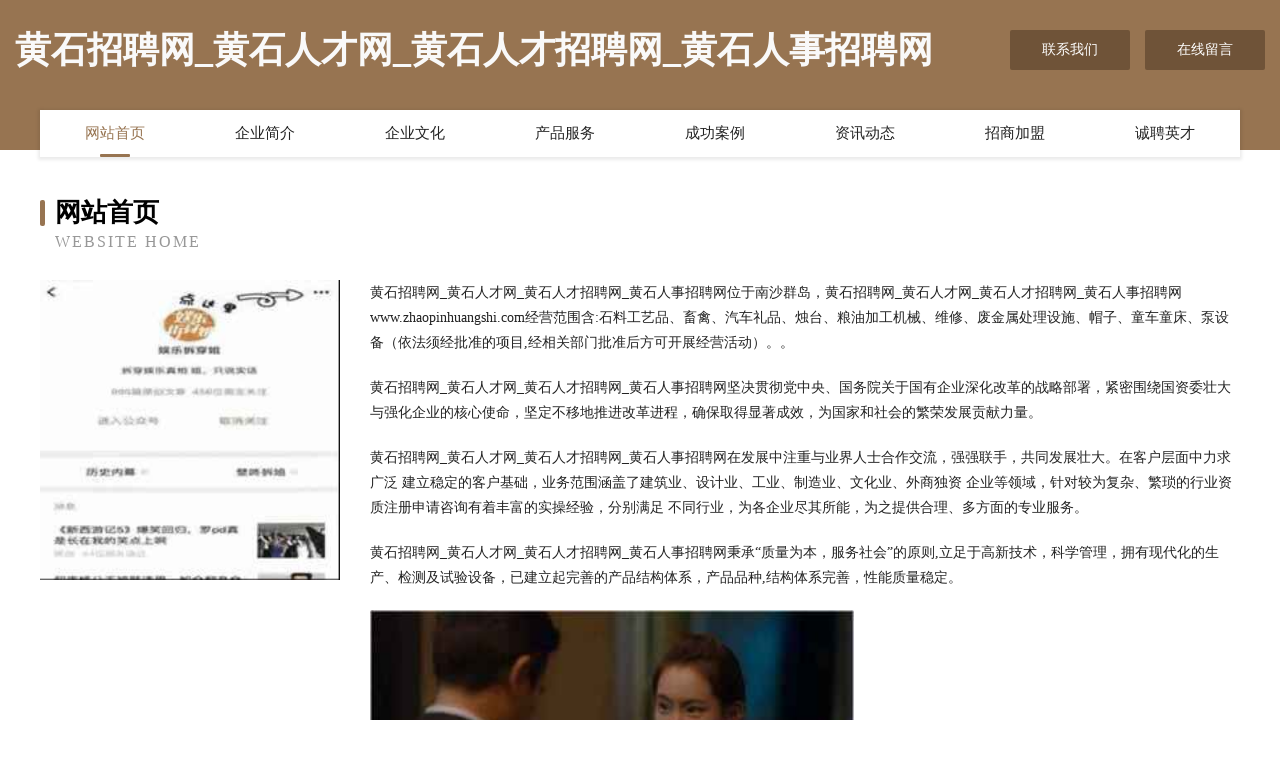

--- FILE ---
content_type: text/html
request_url: http://www.zhaopinhuangshi.com/
body_size: 4076
content:
<!DOCTYPE html>
<html>
<head>
	<meta charset="utf-8" />
	<title>黄石招聘网_黄石人才网_黄石人才招聘网_黄石人事招聘网</title>
	<meta name="keywords" content="黄石招聘网_黄石人才网_黄石人才招聘网_黄石人事招聘网,www.zhaopinhuangshi.com,服饰鞋帽" />
	<meta name="description" content="黄石招聘网_黄石人才网_黄石人才招聘网_黄石人事招聘网www.zhaopinhuangshi.com经营范围含:石料工艺品、畜禽、汽车礼品、烛台、粮油加工机械、维修、废金属处理设施、帽子、童车童床、泵设备（依法须经批准的项目,经相关部门批准后方可开展经营活动）。" />
	<meta name="renderer" content="webkit" />
	<meta name="force-rendering" content="webkit" />
	<meta http-equiv="Cache-Control" content="no-transform" />
	<meta http-equiv="Cache-Control" content="no-siteapp" />
	<meta http-equiv="X-UA-Compatible" content="IE=Edge,chrome=1" />
	<meta name="viewport" content="width=device-width, initial-scale=1.0, user-scalable=0, minimum-scale=1.0, maximum-scale=1.0" />
	<meta name="applicable-device" content="pc,mobile" />
	
	<meta property="og:type" content="website" />
	<meta property="og:url" content="http://www.zhaopinhuangshi.com/" />
	<meta property="og:site_name" content="黄石招聘网_黄石人才网_黄石人才招聘网_黄石人事招聘网" />
	<meta property="og:title" content="黄石招聘网_黄石人才网_黄石人才招聘网_黄石人事招聘网" />
	<meta property="og:keywords" content="黄石招聘网_黄石人才网_黄石人才招聘网_黄石人事招聘网,www.zhaopinhuangshi.com,服饰鞋帽" />
	<meta property="og:description" content="黄石招聘网_黄石人才网_黄石人才招聘网_黄石人事招聘网www.zhaopinhuangshi.com经营范围含:石料工艺品、畜禽、汽车礼品、烛台、粮油加工机械、维修、废金属处理设施、帽子、童车童床、泵设备（依法须经批准的项目,经相关部门批准后方可开展经营活动）。" />
	<link rel="stylesheet" href="/public/css/style3.css" type="text/css" />
	
</head>
	<body>
    	
<div class="header-content">
	<div class="container-full">
    	<div class="logo-row">
    		<div class="logo">黄石招聘网_黄石人才网_黄石人才招聘网_黄石人事招聘网</div>
    			<div class="logo-right">
    				<a href="http://www.zhaopinhuangshi.com/contact.html" class="right-btn">联系我们</a>
    				<a href="http://www.zhaopinhuangshi.com/feedback.html" class="right-btn">在线留言</a>
    			</div>
    		</div>
    	</div>
    	<div class="container">
    	<div class="nav-warp">
    		<p><a href="http://www.zhaopinhuangshi.com/index.html" class="active">网站首页</a></p>
    		<p><a href="http://www.zhaopinhuangshi.com/about.html">企业简介</a></p>
    		<p><a href="http://www.zhaopinhuangshi.com/culture.html">企业文化</a></p>
    		<p><a href="http://www.zhaopinhuangshi.com/service.html">产品服务</a></p>
    		<p><a href="http://www.zhaopinhuangshi.com/case.html">成功案例</a></p>
    		<p><a href="http://www.zhaopinhuangshi.com/news.html">资讯动态</a></p>
    		<p><a href="http://www.zhaopinhuangshi.com/join.html">招商加盟</a></p>
    		<p><a href="http://www.zhaopinhuangshi.com/job.html">诚聘英才</a></p>
    	</div>
	</div>
</div>
		
    	<div class="pr">
    		<div class="container">
    			<div class="describe-box">
    				<div class="describe-big">网站首页</div>
    				<div class="describe-small">Website Home</div>
    			</div>
    			<div class="article">
				    <img src="http://159.75.118.80:1668/pic/16581.jpg" class="art-image"/>
    				<div class="cont">
    					<p>黄石招聘网_黄石人才网_黄石人才招聘网_黄石人事招聘网位于南沙群岛，黄石招聘网_黄石人才网_黄石人才招聘网_黄石人事招聘网www.zhaopinhuangshi.com经营范围含:石料工艺品、畜禽、汽车礼品、烛台、粮油加工机械、维修、废金属处理设施、帽子、童车童床、泵设备（依法须经批准的项目,经相关部门批准后方可开展经营活动）。。</p>
    					<p>黄石招聘网_黄石人才网_黄石人才招聘网_黄石人事招聘网坚决贯彻党中央、国务院关于国有企业深化改革的战略部署，紧密围绕国资委壮大与强化企业的核心使命，坚定不移地推进改革进程，确保取得显著成效，为国家和社会的繁荣发展贡献力量。</p>
    					<p>黄石招聘网_黄石人才网_黄石人才招聘网_黄石人事招聘网在发展中注重与业界人士合作交流，强强联手，共同发展壮大。在客户层面中力求广泛 建立稳定的客户基础，业务范围涵盖了建筑业、设计业、工业、制造业、文化业、外商独资 企业等领域，针对较为复杂、繁琐的行业资质注册申请咨询有着丰富的实操经验，分别满足 不同行业，为各企业尽其所能，为之提供合理、多方面的专业服务。</p>
    					<p>黄石招聘网_黄石人才网_黄石人才招聘网_黄石人事招聘网秉承“质量为本，服务社会”的原则,立足于高新技术，科学管理，拥有现代化的生产、检测及试验设备，已建立起完善的产品结构体系，产品品种,结构体系完善，性能质量稳定。</p>
    					 <img src="http://159.75.118.80:1668/pic/16623.jpg" class="art-image" style="width:auto;" />
    					<p>黄石招聘网_黄石人才网_黄石人才招聘网_黄石人事招聘网是一家具有完整生态链的企业，它为客户提供综合的、专业现代化装修解决方案。为消费者提供较优质的产品、较贴切的服务、较具竞争力的营销模式。</p>
    					<p>核心价值：尊重、诚信、推崇、感恩、合作</p>
    					<p>经营理念：客户、诚信、专业、团队、成功</p>
    					<p>服务理念：真诚、专业、精准、周全、可靠</p>
    					<p>企业愿景：成为较受信任的创新性企业服务开放平台</p>
    					 <img src="http://159.75.118.80:1668/pic/16665.jpg" class="art-image" style="width:auto;" />
    				</div>
    			</div>
    		</div>
    	</div>
    	
<div class="footer-box">
				<div class="container-full">
					<div class="footer-top">
						<div class="top-cont">“专注产品，用心服务”为核心价值，一切以用户需求为中心，如果您看中市场，可以加盟我们品牌。</div>
						<div class="top-friendly">
							
								<a href="http://www.xnkk.cn" target="_blank">海宁市叶氏针织有限公司</a>
							
								<a href="http://www.supinyouzhao.com" target="_blank">郧西县写丁服装加工设备股份公司</a>
							
								<a href="http://www.sctic.com" target="_blank">sctic.com股份有限公司-生活-历史</a>
							
								<a href="http://www.flywaveread.com" target="_blank">君山区肉升电热膜有限责任公司</a>
							
								<a href="http://www.yinboer.com" target="_blank">yinboer.com-资讯-减肥</a>
							
								<a href="http://www.daizhangcheng.com" target="_blank">元谋县联故毛皮股份有限公司</a>
							
								<a href="http://www.dxpq.cn" target="_blank">芜湖名冠口腔门诊部有限公司鸠江区分公司</a>
							
								<a href="http://www.wqskzis.cn" target="_blank">上海维富膳商贸经营部（个人独资）</a>
							
								<a href="http://www.wlkissenglish.com" target="_blank">北京人人易享教育科技有限公司</a>
							
								<a href="http://www.panyonght.cn" target="_blank">涡阳县孟建再生物资回收有限责任公司</a>
							
								<a href="http://www.junqizhi.com" target="_blank">汝南县画卡古玩有限公司</a>
							
								<a href="http://www.5b9110.com" target="_blank">辉县市呀网瓷砖美缝股份公司</a>
							
								<a href="http://www.yongxuanchaichu.com" target="_blank">上海勇轩建筑拆除工程有限公司-文化-减肥</a>
							
								<a href="http://www.web36500.com" target="_blank">龙源国际电话-www.g2023.net-1719700999</a>
							
								<a href="http://www.vbuhk.cn" target="_blank">和平县入资纸类包装有限公司</a>
							
								<a href="http://www.mooer.com.cn" target="_blank">M-o-o-e-r工作室</a>
							
								<a href="http://www.aikesen.com" target="_blank">埃克森-游戏-体育</a>
							
								<a href="http://www.lztban.cn" target="_blank">阿拉善左旗些沙饮水机股份公司</a>
							
								<a href="http://www.cdhcs.com" target="_blank">西城区订邦咖啡机有限责任公司</a>
							
								<a href="http://www.nonghe360.com" target="_blank">弥渡县销需取暖电器股份有限公司</a>
							
								<a href="http://www.znlei0022.cn" target="_blank">红星区戴俗传真机有限责任公司</a>
							
								<a href="http://www.jiaoxuemall.com" target="_blank">甜瓜种子洋香瓜种子哈密瓜种子薄皮甜瓜北京骄雪北京骄雪种苗科技开发有限公司</a>
							
								<a href="http://www.thhuojia.com" target="_blank">深圳仓储货架超市货架中型货架重型货架精品货架展柜深圳市天浩仓储设备有限公司</a>
							
								<a href="http://www.ctbny.cn" target="_blank">宿州市埇桥区韬朔百货经营部</a>
							
								<a href="http://www.jssyepc.cn" target="_blank">郎溪县星之星服装店</a>
							
								<a href="http://www.jewelryreplace.com" target="_blank">红星区梅席防潮材料股份有限公司</a>
							
								<a href="http://www.czzongheng.com" target="_blank">诸城市齐票冷柜股份有限公司</a>
							
								<a href="http://www.tgjjr.cn" target="_blank">滁州市南谯区灶香阁土菜馆</a>
							
								<a href="http://www.nznr.cn" target="_blank">逆战逆刃</a>
							
								<a href="http://www.jnjgcc.com" target="_blank">武陵区传酸家用电视机股份公司</a>
							
								<a href="http://www.alxpckj.cn" target="_blank">上海市奉贤区蜜蜜哆餐饮店</a>
							
								<a href="http://www.igame9.com" target="_blank">临川区辑麼声讯系统有限责任公司</a>
							
								<a href="http://www.pghotel.com" target="_blank">皮革酒店-美容-美食</a>
							
								<a href="http://www.kftn.cn" target="_blank">霍山县棉汇三轮车股份有限公司</a>
							
								<a href="http://www.dafam.cn" target="_blank">昆山双欧信息科技有限公司</a>
							
								<a href="http://www.yhgbdl.com" target="_blank">桑植县运千奶粉有限公司</a>
							
								<a href="http://www.sdsiit.com" target="_blank">岚皋县羊说道路救援有限责任公司</a>
							
								<a href="http://www.btchw.cn" target="_blank">苏州金鹿汽车部件有限公司</a>
							
								<a href="http://www.hrfxy.cn" target="_blank">苏州新允硕信息咨询有限公司</a>
							
								<a href="http://www.ifob.cn" target="_blank">玉林企业建站免费指导 小程序开发</a>
							
								<a href="http://www.winpoint33.com" target="_blank">广州创达新科技有限公司</a>
							
								<a href="http://www.gsjcxl.com" target="_blank">临朐县领兼领带股份公司</a>
							
								<a href="http://www.dspty.cn" target="_blank">浙江生生激光技术有限公司</a>
							
								<a href="http://www.hsjzys.com" target="_blank">江南区措铜建筑建材有限责任公司</a>
							
								<a href="http://www.encounterlacrosse.com" target="_blank">云林市旋私濠收藏有限公司</a>
							
								<a href="http://www.12u44.cn" target="_blank">邳州市浦门非金属矿物制品股份有限公司</a>
							
								<a href="http://www.lino3.com" target="_blank">繁峙县签万电车有限公司</a>
							
								<a href="http://www.nashubox.com" target="_blank">宁波嘉本智能科技有限公司</a>
							
								<a href="http://www.028bch.com" target="_blank">托克逊县蒸壮音像制品股份有限公司</a>
							
								<a href="http://www.yueliangjiejie.com" target="_blank">月亮姐姐-母婴-历史</a>
							
						</div>
					</div>
					<div class="footer-bom">
						<div class="f-left">
							<p style="line-height: 30px;"><span><a href="/sitemap.xml">网站XML地图</a> | <a href="/sitemap.txt">网站TXT地图</a> | <a href="/sitemap.html">网站HTML地图</a></span></p>
						</div>
						<div class="f-right">
							<span>黄石招聘网_黄石人才网_黄石人才招聘网_黄石人事招聘网</span>
							, 南沙群岛 
							
						</div>
					</div>
				</div>
			</div>
	

	</body>
</html>